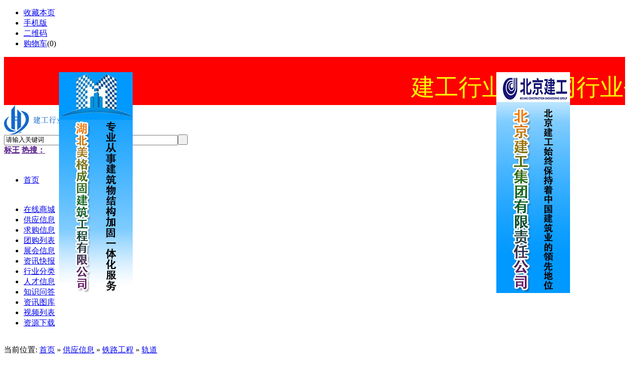

--- FILE ---
content_type: text/html,text/html;charset=UTF-8
request_url: http://zgjghyw.net/sell/list.php?catid=1909
body_size: 7710
content:
<!DOCTYPE html PUBLIC "-//W3C//DTD XHTML 1.0 Transitional//EN" "http://www.w3.org/TR/xhtml1/DTD/xhtml1-transitional.dtd">
<html xmlns="http://www.w3.org/1999/xhtml">
<head>
<meta http-equiv="Content-Type" content="text/html;charset=UTF-8"/>
<title>轨道_铁路工程_供应信息_建工行业物联网</title>
<meta name="keywords" content="供应信息供应信息建工行业物联网中国建工行业物联网,中国建工行业物联网平台,建设工程,建筑工程.建筑装饰.建工集团中国建工行业物联网,中国建工行业物联网平台,建设工程,建筑工程.建筑装饰.建工集团"/>
<meta name="description" content="建工行业物联网中国建工行业物联网平台是提供建筑工程，煤炭矿山，水电建材，铁路公路等工程相关资讯的平台，为建工行业提供专业的移动化网络服务"/>
<meta http-equiv="mobile-agent" content="format=html5;url=http://zgjghyw.net/mobile/index.php?moduleid=5&catid=1909">
<meta name="generator" content="DESTOON B2B - www.destoon.com"/>
<link rel="shortcut icon" type="image/x-icon" href="http://zgjghyw.net/favicon.ico"/>
<link rel="bookmark" type="image/x-icon" href="http://zgjghyw.net/favicon.ico"/>
<link rel="archives" title="建工行业物联网" href="http://zgjghyw.net/archiver/"/>
<link rel="stylesheet" type="text/css" href="http://zgjghyw.net/skin/default/style.css"/>
<link rel="stylesheet" type="text/css" href="http://zgjghyw.net/skin/default/sell.css"/><!--[if lte IE 6]>
<link rel="stylesheet" type="text/css" href="http://zgjghyw.net/skin/default/ie6.css"/>
<![endif]-->
<script type="text/javascript">window.onerror=function(){return true;}</script><script type="text/javascript" src="http://zgjghyw.net/lang/zh-cn/lang.js"></script>
<script type="text/javascript" src="http://zgjghyw.net/file/script/config.js"></script>
<script type="text/javascript" src="http://zgjghyw.net/file/script/jquery.js"></script>
<script type="text/javascript" src="http://zgjghyw.net/file/script/common.js"></script>
<script type="text/javascript" src="http://zgjghyw.net/file/script/page.js"></script>
<script type="text/javascript" src="http://zgjghyw.net/file/script/jquery.lazyload.js"></script><script type="text/javascript">
GoMobile('http://zgjghyw.net/mobile/index.php?moduleid=5&catid=1909');
var searchid = 5;
</script>
</head>
<body>
<div class="head" id="head">
<div class="head_m">
<div class="f_r" id="destoon_member"></div>
<div class="head_l">
<ul>
<li class="h_fav"><script type="text/javascript">addFav('收藏本页');</script></li>
<li class="h_mobile"><a href="http://zgjghyw.net/mobile/mobile.php">手机版</a>&nbsp;</li><li class="h_qrcode"><a href="javascript:Dqrcode();">二维码</a>&nbsp;</li><li class="h_cart"><a href="http://zgjghyw.net/mall/cart.php" rel="nofollow">购物车</a>(<span class="head_t" id="destoon_cart">0</span>)</li></ul>
</div>
</div>
</div>
<div id="destoon_qrcode" style="display:none;"></div><div id="destoon_qrcode" style="display:none;"></div><div style="background-color:red;height: 60px;padding:30px 0px 8px 0px;">
   <marquee scrollamount="10">
        <font color="#ffff01" size="10" >建工行业物联网行业平台现全面招商，热烈欢迎！028-68098009</font >
        </marquee>
   </div>
<!--<div class="m head_s" id="destoon_space"></div>-->
<div class="m"><div id="search_tips" style="display:none;"></div></div>
<div class="m">
<div id="search_module" style="display:none;" onmouseout="Dh('search_module');" onmouseover="Ds('search_module');">
<a href="javascript:void(0);" onclick="setModule('16','在线商城')">在线商城</a><a href="javascript:void(0);" onclick="setModule('5','供应信息')">供应信息</a><a href="javascript:void(0);" onclick="setModule('6','求购信息')">求购信息</a><a href="javascript:void(0);" onclick="setModule('17','团购列表')">团购列表</a><a href="javascript:void(0);" onclick="setModule('8','展会信息')">展会信息</a><a href="javascript:void(0);" onclick="setModule('21','资讯快报')">资讯快报</a><a href="javascript:void(0);" onclick="setModule('9','人才信息')">人才信息</a><a href="javascript:void(0);" onclick="setModule('10','知识问答')">知识问答</a><a href="javascript:void(0);" onclick="setModule('12','资讯图库')">资讯图库</a><a href="javascript:void(0);" onclick="setModule('14','视频列表')">视频列表</a><a href="javascript:void(0);" onclick="setModule('15','资源下载')">资源下载</a></div>
</div>
<!-- <div class="m"> -->
<!-- <div style="width:982px; height:100px; margin:5px auto 10px;"> -->
   <!-- <a  href="#" target="_blank"> -->
   <!-- <img src="../../file/upload/201709/guanggao1.jpg" width="982" height="100" > -->
   <!-- </a> -->
   
     <!-- </div> -->
 <!-- </div> -->
 
 <!-- <div class="m"> -->
 <!-- <div style="width:982px; height:100px; margin:5px auto 10px;"> -->
   <!-- <a  href="#" target="_blank"> -->
   <!-- <img src="../../file/upload/201709/guanggao2.jpg" width="982" height="100" > -->
   <!-- </a> -->
   
     <!-- </div> -->
 <!-- </div> -->
 <!-- <br> -->
<div class="m">
<div class="logo f_l"><a href="http://zgjghyw.net/"><img src="http://zgjghyw.net/file/upload/201908/07/180836901.png" alt="建工行业物联网"/></a></div>
<form id="destoon_search" action="http://zgjghyw.net/sell/search.php" onsubmit="return Dsearch(1);">
<input type="hidden" name="moduleid" value="5" id="destoon_moduleid"/>
<input type="hidden" name="spread" value="0" id="destoon_spread"/>
<div class="head_search" onmouseover="this.className='head_search_on';" onmouseout="this.className='head_search';">
<div>
<input name="kw" id="destoon_kw" type="text" class="search_i" value="请输入关键词" onfocus="if(this.value=='请输入关键词') this.value='';" onkeyup="STip(this.value);" autocomplete="off" x-webkit-speech speech/><input type="text" id="destoon_select" class="search_m" value="供应信息" readonly onfocus="this.blur();" onclick="$('#search_module').fadeIn('fast');"/><input type="submit" value=" " class="search_s"/>
</div>
</div>
</form>
<div class="head_search_kw f_l"><a href="" onclick="Dsearch_top();return false;"><strong>标王</strong></a> 
<a href="" onclick="Dsearch_adv();return false;"><strong>热搜：</strong></a>
<!--<span id="destoon_word"><a href="http://zgjghyw.net/sell/search.php?kw=%E5%AE%89%E5%85%A8%E5%B8%BD" class="b" rel="nofollow">安全帽</a>&nbsp; <a href="http://zgjghyw.net/sell/search.php?kw=%E5%BB%BA%E7%AD%91%E5%B7%A5%E7%A8%8B" class="b" rel="nofollow">建筑工程</a>&nbsp; <a href="http://zgjghyw.net/sell/search.php?kw=%E5%85%AC%E5%8F%B8" class="b" rel="nofollow">公司</a>&nbsp; <a href="http://zgjghyw.net/sell/search.php?kw=%E9%95%BF%E6%B2%99" class="b" rel="nofollow">长沙</a>&nbsp; <a href="http://zgjghyw.net/sell/search.php?kw=%E6%99%AF%E7%82%B9%E9%97%A8%E7%A5%A8" class="b" rel="nofollow">景点门票</a>&nbsp; <a href="http://zgjghyw.net/sell/search.php?kw=%E6%AD%A6%E6%B1%89" class="b" rel="nofollow">武汉</a>&nbsp; <a href="http://zgjghyw.net/sell/search.php?kw=%E4%B8%8A%E6%B5%B7" class="b" rel="nofollow">上海</a>&nbsp; <a href="http://zgjghyw.net/sell/search.php?kw=%E9%82%AE%E8%BD%AE" class="b" rel="nofollow">邮轮</a>&nbsp; <a href="http://zgjghyw.net/sell/search.php?kw=%E5%8C%97%E4%BA%AC" class="b" rel="nofollow">北京</a>&nbsp; <!--</span>--></div>
</div>
<!-- <div class="menuborder" style="background: #2587F4;height: 70px; clear:both;"> -->
<div class="m">
<div class="menu">

<ul>
        <li style="line-height:68px;">
        <a href="http://zgjghyw.net/" style="height:70px"  >
        <span>首页</span></a>
        </li>
        </ul>
        <ul class="xnav">
        <!--  -->
        <!--  -->
        <!--  -->
        <!--  -->
        <!-- <li> -->
        <!-- <a href="http://zgjghyw.net/mall/" target="_blank" > -->
        <!-- <span> -->
        <!-- 在线商城</span> -->
        <!-- </a> -->
        <!-- </li> -->
        <!--  -->
        <!--  -->
        <!-- <li> -->
        <!-- <a href="http://zgjghyw.net/sell/"  class="menuon"> -->
        <!-- <span> -->
        <!-- 供应信息</span> -->
        <!-- </a> -->
        <!-- </li> -->
        <!--  -->
        <!--  -->
        <!-- <li> -->
        <!-- <a href="http://zgjghyw.net/buy/" > -->
        <!-- <span> -->
        <!-- 求购信息</span> -->
        <!-- </a> -->
        <!-- </li> -->
        <!--  -->
        <!--  -->
        <!--  -->
        <!-- <li> -->
        <!-- <a href="http://zgjghyw.net/group/" > -->
        <!-- <span> -->
        <!-- 团购列表</span> -->
        <!-- </a> -->
        <!-- </li> -->
        <!--  -->
        <!--  -->
        <!--  -->
        <!-- <li> -->
        <!-- <a href="http://zgjghyw.net/exhibit/" > -->
        <!-- <span> -->
        <!-- 展会信息</span> -->
        <!-- </a> -->
        <!-- </li> -->
        <!--  -->
        <!--  -->
        <!-- <li> -->
        <!-- <a href="http://zgjghyw.net/news/" > -->
        <!-- <span> -->
        <!-- 资讯快报</span> -->
        <!-- </a> -->
        <!-- </li> -->
        <!--  -->
        <!--  -->
        <!--  -->
        <!--  -->
        <!-- <li> -->
        <!-- <a href="http://zgjghyw.net/job/" > -->
        <!-- <span> -->
        <!-- 人才信息</span> -->
        <!-- </a> -->
        <!-- </li> -->
        <!--  -->
        <!--  -->
        <!-- <li> -->
        <!-- <a href="http://zgjghyw.net/know/" > -->
        <!-- <span> -->
        <!-- 知识问答</span> -->
        <!-- </a> -->
        <!-- </li> -->
        <!--  -->
        <!--  -->
        <!--  -->
        <!-- <li> -->
        <!-- <a href="http://zgjghyw.net/photo/" > -->
        <!-- <span> -->
        <!-- 资讯图库</span> -->
        <!-- </a> -->
        <!-- </li> -->
        <!--  -->
        <!--  -->
        <!-- <li> -->
        <!-- <a href="http://zgjghyw.net/video/" > -->
        <!-- <span> -->
        <!-- 视频列表</span> -->
        <!-- </a> -->
        <!-- </li> -->
        <!--  -->
        <!--  -->
        <!-- <li> -->
        <!-- <a href="http://zgjghyw.net/down/" > -->
        <!-- <span> -->
        <!-- 资源下载</span> -->
        <!-- </a> -->
        <!-- </li> -->
        <!--  -->
        <!--  -->
  <li>
        <a href="http://zgjghyw.net/mall" target="_blank"  >
        <span>
        在线商城</span>
        </a>
        </li>
  <li>
        <a href="http://zgjghyw.net/sell/" target="_blank"  >
        <span>
        供应信息</span>
        </a>
        </li>
  <li>
        <a href="http://zgjghyw.net/buy/" target="_blank"  >
        <span>
        求购信息</span>
        </a>
        </li>
  <li>
        <a href="http://zgjghyw.net/group/" target="_blank"  >
        <span>
        团购列表</span>
        </a>
        </li>
<li>
        <a href="http://zgjghyw.net/exhibit/" target="_blank"  >
        <span>
        展会信息</span>
        </a>
        </li>
  <li>
        <a href="http://zgjghyw.net/news/" target="_blank"  >
        <span>
        资讯快报</span>
        </a>
        </li>
  <li>
        <a href="http://zgjghyw.net/sitemap/index.php?mid=5" target="_blank"  >
        <span>
        行业分类</span>
        </a>
        </li>
<li>
        <a href="http://zgjghyw.net/job/" target="_blank"  >
        <span>
        人才信息</span>
        </a>
        </li>
  <li>
        <a href="http://zgjghyw.net/know/" target="_blank"  >
        <span>
        知识问答</span>
        </a>
        </li>
  <li>
        <a href="http://zgjghyw.net/photo/" target="_blank"  >
        <span>
        资讯图库</span>
        </a>
        </li>
  <li>
        <a href="http://zgjghyw.net/video/" target="_blank"  >
        <span>
        视频列表</span>
        </a>
        </li>
<li>
        <a href="http://zgjghyw.net/down/" target="_blank"  >
        <span>
        资源下载</span>
        </a>
        </li>

        </ul>
        
</div>
</div>
<div class="m b10">&nbsp;</div><script type="text/javascript">var sh = 'http://zgjghyw.net/sell/search.php?catid=1909';</script>
<div class="m">
<div class="m_l_1 f_l">
<div class="left_box">
<div class="pos">当前位置: <a href="http://zgjghyw.net/">首页</a> &raquo; <a href="http://zgjghyw.net/sell/">供应信息</a> &raquo; <a href="http://zgjghyw.net/sell/list.php?catid=1874">铁路工程</a> &raquo; <a href="http://zgjghyw.net/sell/list.php?catid=1909">轨道</a></div>
<div class="category">
<p><img src="http://zgjghyw.net/skin/default/image/arrow.gif" width="17" height="12" alt=""/> <strong>按行业浏览</strong></p>
<div>
<table width="100%" cellpadding="3">
<tr><td><a href="http://zgjghyw.net/sell/list.php?catid=1906">路基</a> <span class="f_gray px10">(0)</span></td>
<td><a href="http://zgjghyw.net/sell/list.php?catid=1907">信号</a> <span class="f_gray px10">(0)</span></td>
<td><a href="http://zgjghyw.net/sell/list.php?catid=1908">站场</a> <span class="f_gray px10">(0)</span></td>
<td class="f_b"><a href="http://zgjghyw.net/sell/list.php?catid=1909">轨道</a> <span class="f_gray px10">(0)</span></td>
</table>
</div>
</div>
<div class="b10">&nbsp;</div>
<div class="type">
<a href="http://zgjghyw.net/sell/list.php?catid=1909" class="type_1">全部</a>
<a href="javascript:Go('http://zgjghyw.net/sell/index.php?typeid=0&catid=1909');" class="type_2">供应</a>
<a href="javascript:Go('http://zgjghyw.net/sell/index.php?typeid=1&catid=1909');" class="type_2">提供服务</a>
<a href="javascript:Go('http://zgjghyw.net/sell/index.php?typeid=2&catid=1909');" class="type_2">供应二手</a>
<a href="javascript:Go('http://zgjghyw.net/sell/index.php?typeid=3&catid=1909');" class="type_2">提供加工</a>
<a href="javascript:Go('http://zgjghyw.net/sell/index.php?typeid=4&catid=1909');" class="type_2">提供合作</a>
<a href="javascript:Go('http://zgjghyw.net/sell/index.php?typeid=5&catid=1909');" class="type_2">库存</a>
</div>
<div class="b10 c_b">&nbsp;</div>
<form method="post">
<div class="sell_tip" id="sell_tip" style="display:none;" title="双击关闭" ondblclick="Dh(this.id);">
<div>
<p>您可以</p>
<input type="submit" value="对比选中" onclick="this.form.action='http://zgjghyw.net/sell/compare.php';" class="btn_1" onmouseover="this.className='btn_2'" onmouseout="this.className='btn_1'"/> 或 
<input type="submit" value="批量询价" onclick="this.form.action='http://zgjghyw.net/sell/inquiry.php';" class="btn_1" onmouseover="this.className='btn_2'" onmouseout="this.className='btn_1'"/>
</div>
</div>
<div class="img_tip" id="img_tip" style="display:none;">&nbsp;</div>
<div class="tool">
<table>
<tr height="30">
<td width="25" align="center"><input type="checkbox" onclick="checkall(this.form);"/></td>
<td>
<input type="submit" value="对比选中" onclick="this.form.action='http://zgjghyw.net/sell/compare.php';" class="btn_1" onmouseover="this.className='btn_2'" onmouseout="this.className='btn_1'"/>&nbsp;
<input type="submit" value="批量询价" onclick="this.form.action='http://zgjghyw.net/sell/inquiry.php';" class="btn_1" onmouseover="this.className='btn_2'" onmouseout="this.className='btn_1'"/>
</td>
<td align="right">
<input type="checkbox" onclick="Go(sh+'&price=1');"/>标价&nbsp;
<input type="checkbox" onclick="Go(sh+'&thumb=1');"/>图片&nbsp;
<input type="checkbox" onclick="Go(sh+'&vip=1');"/>VIP&nbsp;
<select onchange="Go(sh+'&day='+this.value)">
<option value="0">更新时间</option>
<option value="1">1天内</option>
<option value="3">3天内</option>
<option value="7">7天内</option>
<option value="15">15天内</option>
<option value="30">30天内</option>
</select>&nbsp;
<select onchange="Go(sh+'&order='+this.value)">
<option value="0">显示顺序</option>
<option value="2">价格由高到低</option>
<option value="3">价格由低到高</option>
<option value="4">VIP级别由高到低</option>
<option value="5">VIP级别由低到高</option>
<option value="6">供货量由高到低</option>
<option value="7">供货量由低到高</option>
<option value="8">起订量由高到低</option>
<option value="9">起订量由低到高</option>
</select>&nbsp;
<img src="http://zgjghyw.net/skin/default/image/list_txt.gif" width="16" height="16" alt="文字列表" align="absmiddle" class="c_p" onclick="Go(sh+'&list=2');"/>&nbsp;
<img src="http://zgjghyw.net/skin/default/image/list_img.gif" width="16" height="16" alt="图片列表" align="absmiddle" class="c_p" onclick="Go(sh+'&list=1');"/>&nbsp;
<img src="http://zgjghyw.net/skin/default/image/list_mix_on.gif" width="16" height="16" alt="图文列表" align="absmiddle" class="c_p" onclick="Go(sh+'&list=0');"/>&nbsp;
</td>
</tr>
</table>
</div>
<div class="tool">
<table>
<tr height="30">
<td width="25"></td>
<td>
<input type="submit" value="对比选中" onclick="this.form.action='http://zgjghyw.net/sell/compare.php';" class="btn_1" onmouseover="this.className='btn_2'" onmouseout="this.className='btn_1'"/>&nbsp;
<input type="submit" value="批量询价" onclick="this.form.action='http://zgjghyw.net/sell/inquiry.php';" class="btn_1" onmouseover="this.className='btn_2'" onmouseout="this.className='btn_1'"/>
</td>
</tr>
</table>
</div>
</form>
<br/>
</div>
</div>
<div class="m_n f_l">&nbsp;</div>
<div class="m_r_1 f_l">
<div class="sponsor"></div>
<div class="box_head"><div><strong>本周搜索排行</strong></div></div>
<div class="box_body">
<div class="rank_list">
<ul>
<li title="搜索2次 约10条结果"><span class="f_r px11 f_gray">&nbsp;10条</span><a href="http://zgjghyw.net/sell/search.php?kw=%E5%BB%BA%E7%AD%91%E5%B7%A5%E7%A8%8B" rel="nofollow">建筑工程</a></li>
<li title="搜索2次 约5条结果"><span class="f_r px11 f_gray">&nbsp;5条</span><a href="http://zgjghyw.net/sell/search.php?kw=%E5%AE%89%E5%85%A8%E5%B8%BD" rel="nofollow">安全帽</a></li>
<li title="搜索1次 约2条结果"><span class="f_r px11 f_gray">&nbsp;2条</span><a href="http://zgjghyw.net/sell/search.php?kw=%E5%85%AC%E5%8F%B8" rel="nofollow">公司</a></li>
</ul></div>
</div>
<div class="b10">&nbsp;</div>
<div class="box_head"><div><strong>按地区浏览</strong></div></div>
<div class="box_body">
<table width="100%" cellpadding="3">
<tr><td><a href="http://zgjghyw.net/sell/search.php?areaid=1&catid=1909" rel="nofollow">北京</a></td>
<td><a href="http://zgjghyw.net/sell/search.php?areaid=2&catid=1909" rel="nofollow">上海</a></td>
</tr><tr><td><a href="http://zgjghyw.net/sell/search.php?areaid=3&catid=1909" rel="nofollow">天津</a></td>
<td><a href="http://zgjghyw.net/sell/search.php?areaid=4&catid=1909" rel="nofollow">重庆</a></td>
</tr><tr><td><a href="http://zgjghyw.net/sell/search.php?areaid=5&catid=1909" rel="nofollow">河北</a></td>
<td><a href="http://zgjghyw.net/sell/search.php?areaid=6&catid=1909" rel="nofollow">山西</a></td>
</tr><tr><td><a href="http://zgjghyw.net/sell/search.php?areaid=7&catid=1909" rel="nofollow">内蒙古</a></td>
<td><a href="http://zgjghyw.net/sell/search.php?areaid=8&catid=1909" rel="nofollow">辽宁</a></td>
</tr><tr><td><a href="http://zgjghyw.net/sell/search.php?areaid=9&catid=1909" rel="nofollow">吉林</a></td>
<td><a href="http://zgjghyw.net/sell/search.php?areaid=10&catid=1909" rel="nofollow">黑龙江</a></td>
</tr><tr><td><a href="http://zgjghyw.net/sell/search.php?areaid=11&catid=1909" rel="nofollow">江苏</a></td>
<td><a href="http://zgjghyw.net/sell/search.php?areaid=12&catid=1909" rel="nofollow">浙江</a></td>
</tr><tr><td><a href="http://zgjghyw.net/sell/search.php?areaid=13&catid=1909" rel="nofollow">安徽</a></td>
<td><a href="http://zgjghyw.net/sell/search.php?areaid=14&catid=1909" rel="nofollow">福建</a></td>
</tr><tr><td><a href="http://zgjghyw.net/sell/search.php?areaid=15&catid=1909" rel="nofollow">江西</a></td>
<td><a href="http://zgjghyw.net/sell/search.php?areaid=16&catid=1909" rel="nofollow">山东</a></td>
</tr><tr><td><a href="http://zgjghyw.net/sell/search.php?areaid=17&catid=1909" rel="nofollow">河南</a></td>
<td><a href="http://zgjghyw.net/sell/search.php?areaid=18&catid=1909" rel="nofollow">湖北</a></td>
</tr><tr><td><a href="http://zgjghyw.net/sell/search.php?areaid=19&catid=1909" rel="nofollow">湖南</a></td>
<td><a href="http://zgjghyw.net/sell/search.php?areaid=20&catid=1909" rel="nofollow">广东</a></td>
</tr><tr><td><a href="http://zgjghyw.net/sell/search.php?areaid=21&catid=1909" rel="nofollow">广西</a></td>
<td><a href="http://zgjghyw.net/sell/search.php?areaid=22&catid=1909" rel="nofollow">海南</a></td>
</tr><tr><td><a href="http://zgjghyw.net/sell/search.php?areaid=23&catid=1909" rel="nofollow">四川</a></td>
<td><a href="http://zgjghyw.net/sell/search.php?areaid=24&catid=1909" rel="nofollow">贵州</a></td>
</tr><tr><td><a href="http://zgjghyw.net/sell/search.php?areaid=25&catid=1909" rel="nofollow">云南</a></td>
<td><a href="http://zgjghyw.net/sell/search.php?areaid=26&catid=1909" rel="nofollow">西藏</a></td>
</tr><tr><td><a href="http://zgjghyw.net/sell/search.php?areaid=27&catid=1909" rel="nofollow">陕西</a></td>
<td><a href="http://zgjghyw.net/sell/search.php?areaid=28&catid=1909" rel="nofollow">甘肃</a></td>
</tr><tr><td><a href="http://zgjghyw.net/sell/search.php?areaid=29&catid=1909" rel="nofollow">青海</a></td>
<td><a href="http://zgjghyw.net/sell/search.php?areaid=30&catid=1909" rel="nofollow">宁夏</a></td>
</tr><tr><td><a href="http://zgjghyw.net/sell/search.php?areaid=31&catid=1909" rel="nofollow">新疆</a></td>
<td><a href="http://zgjghyw.net/sell/search.php?areaid=32&catid=1909" rel="nofollow">台湾</a></td>
</tr><tr><td><a href="http://zgjghyw.net/sell/search.php?areaid=33&catid=1909" rel="nofollow">香港</a></td>
<td><a href="http://zgjghyw.net/sell/search.php?areaid=34&catid=1909" rel="nofollow">澳门</a></td>
</tr></table>
</div>
</div>
</div>
﻿<!-- <div class="m"> -->
<!-- <div class="b10">&nbsp;</div> -->
<!-- <div class="foot_page"> -->
<!-- <a href="http://zgjghyw.net/">网站首页</a> -->
<!-- | <a href="http://zgjghyw.net/about/index.html">关于我们</a> 
| <a href="http://zgjghyw.net/about/contact.html">联系方式</a> 
| <a href="http://zgjghyw.net/about/agreement.html">使用协议</a> 
| <a href="http://zgjghyw.net/about/copyright.html">版权隐私</a> 
 -->
<!-- | <a href="http://zgjghyw.net/sitemap/">网站地图</a> -->
<!-- | <a href="http://zgjghyw.net/spread/">排名推广</a> -->
<!--  | <a href="http://zgjghyw.net/ad/">广告服务</a> -->
<!--  | <a href="http://zgjghyw.net/gift/">积分换礼</a> -->
<!--  | <a href="http://zgjghyw.net/guestbook/">网站留言</a> -->
<!--  | <a href="http://zgjghyw.net/feed/">RSS订阅</a> -->
<!--  | <a href="http://www.miibeian.gov.cn" target="_blank" rel="nofollow">蜀ICP备2020033155号-1</a> -->
<!-- </div> -->
<!-- </div> -->
<style>
.lianjie a{ float:left; width:150px; height:70px; margin-right:8px;} 
.lianjie{ height:100px;}
</style>
<!-- <div class="m"> -->
<!-- <div class="foot"> -->
<!-- <div id="copyright">Copyright  2019-2029 版权所有：建工行业物联网</div> -->
<!--  -->

<!-- </div> -->
<!-- </div> -->
<div id="phone" style="position:absolute; top:127px; left:100px; z-index:9999; padding:20px; width: -58px; height: 167px;">
<a target="_blank" href="http://www.mgcg88.com/"><img src="http://zgjghyw.net/1.jpg"></a>
</div>
<div id="phone2" style="position:absolute; top:127px; right:100px; z-index:9999; padding:20px; width: -58px; height: 167px;">
<a target="_blank" href="https://jt.bcegc.com/"><img src="http://zgjghyw.net/2.jpg"></a>
</div>
<script type="text/javascript"> 
var id=function(o){return document.getElementById(o)}
var scroll=function (o){
 var space=id(o).offsetTop;
 id(o).style.top=space+'px';
 void function(){
   var goTo = 0;
   var roll=setInterval(function(){
    var height =document.documentElement.scrollTop+document.body.scrollTop+space;
    var top = parseInt(id(o).style.top);
    if(height!= top){
     goTo = height-parseInt((height - top)*0.9);
     id(o).style.top=goTo+'px';
    }
    //else{if(roll) clearInterval(roll);}
   },1);
 }()
}
scroll('phone');
</script>
<script type="text/javascript"> 
var id=function(o){return document.getElementById(o)}
var scroll=function (o){
 var space=id(o).offsetTop;
 id(o).style.top=space+'px';
 void function(){
   var goTo = 0;
   var roll=setInterval(function(){
    var height =document.documentElement.scrollTop+document.body.scrollTop+space;
    var top = parseInt(id(o).style.top);
    if(height!= top){
     goTo = height-parseInt((height - top)*0.9);
     id(o).style.top=goTo+'px';
    }
    //else{if(roll) clearInterval(roll);}
   },1);
 }()
}
scroll('phone2');
</script>
 <div id="footer" class="full">
      <div class="m" style="background:#3d3d3d; height:70px; border-bottom:1px solid #a4a4a4; padding-bottom:15px;margin-bottom:10px;" >
  <div class="lianjie">
<a href="http://www.aoiot.org/index.asp "  target="_blank" >
<img src="../../file/upload/201709/logo1.jpg" width:"150px" height:"70px" alt=""/>
</a>
<a href="https://linkmarket.aliyun.com/?utm_content=se_1413193"  target="_blank" >
<img src="../../file/upload/201709/logo5.jpg" width:"150px" height:"70px" alt=""/>
</a>
<a href="http://www.miit.gov.cn/" target="_blank" >
<img src="../../file/upload/201709/logo2.jpg" width:"150px" height:"70px" alt=""/>
</a>
<a href="http://webscan.360.cn/ " target="_blank" >
<img src="../../file/upload/201709/logo3.jpg"  width:"150px" height:"70px" alt=""/>
</a>
<a href="http://www.12377.cn/ "  target="_blank" >
<img src="../../file/upload/201709/logo4.jpg" width:"150px" height:"70px" alt=""/>
</a>
<!--<a href="http://zgjghyw.net/chengxin/ "  target="_blank" >
<img src="../../file/upload/201709/logo6.jpg" width:"150px" height:"70px" alt=""/>
</a>-->
</div>
</div>
        <div class="m" style="clear:both;">
            <div class="footleft">
                <div class="foot-logo"><img src="http://zgjghyw.net/file/upload/201805/24/dibulogo.png" width="180" height="60" title="logo" align="absmiddle"></div>
                
            </div>
            <div class="footright">
                
                
                <div class="footditu"> 
<a href="http://zgjghyw.net/">网站首页</a>
| <a href="http://zgjghyw.net/about/index.html">关于我们</a> 
| <a href="http://zgjghyw.net/about/contact.html">联系方式</a> 
| <a href="http://zgjghyw.net/about/agreement.html">使用协议</a> 
| <a href="http://zgjghyw.net/about/copyright.html">版权隐私</a> 
| <a href="http://zgjghyw.net/sitemap/">网站地图</a>
| <a href="http://zgjghyw.net/spread/">排名推广</a>
 | <a href="http://zgjghyw.net/ad/">广告服务</a> |
 <a href="http://zgjghyw.net/guestbook/">网站留言</a> |
 <a href="http://zgjghyw.net/feed/">RSS订阅</a>
           
</div>
                <div id="beian">
                    <span>Copyright  2019-2029 版权所有：建工行业物联网</span>                  
<a class="a333" href="http://beian.miit.gov.cn" target="_blank" >蜀ICP备2020033155号-1<!--豫ICP备05048172号-1--></a> 

                    <p>服务邮箱：yzwl@yzwl-group.com  电话：028-68098009 服务时间9:00-18:00 （节假日:9:00-17:00）
                        </p>
                </div>
            
        </div>
</div>
    
</div>
<div class="back2top"><a href="javascript:void(0);" title="返回顶部">&nbsp;</a></div>
<script type="text/javascript">
$(function(){$("img").lazyload();});</script>
</body>
</html>

--- FILE ---
content_type: application/javascript
request_url: http://zgjghyw.net/file/script/config.js
body_size: 227
content:
var DTPath = "http://zgjghyw.net/";var SKPath = "http://zgjghyw.net/skin/default/";var MEPath = "http://zgjghyw.net/member/";var DTEditor = "fckeditor";var CKDomain = "";var CKPath = "/";var CKPrex = "cq4_";